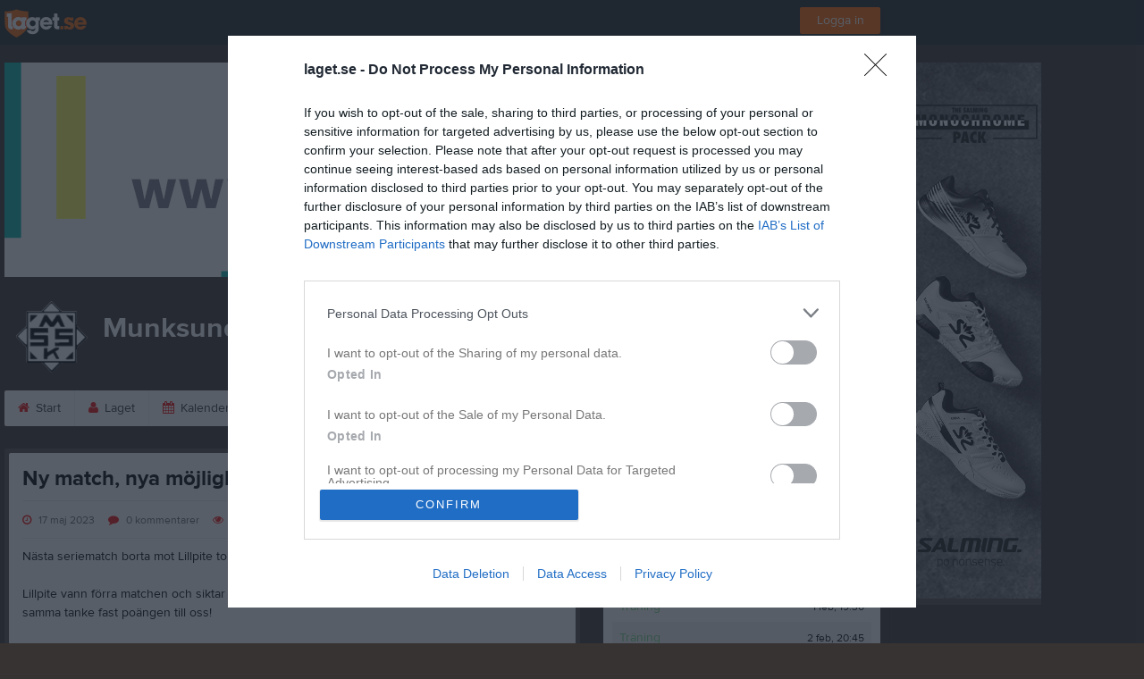

--- FILE ---
content_type: application/javascript; charset=utf-8
request_url: https://fundingchoicesmessages.google.com/f/AGSKWxV40KjCv6Fd7ebzajpF-fFcQS-7GvKZP9suPtBI187gSKFiLBDc8lGkWAJ8H53htWR5vCVsM-qJ2pa8I8oMNNE20pb4lHjpAWaVccFdWXuO9vlTYeoVCkKmAyG2ktPR1XNkXdHxaqsAH9ZCxeKFCYmfsl1NYgJeYRP6qBw-pgmdS_9d7qrmU1c9btB_/__300x250a__720x90_/scripts/adv..lazyad-/google/ad?
body_size: -1288
content:
window['4ce3dc20-f6a6-4a0e-970c-45158fda5228'] = true;